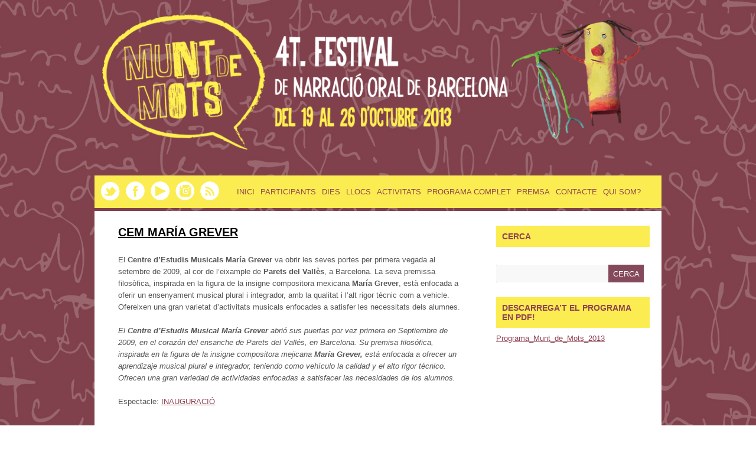

--- FILE ---
content_type: text/html; charset=UTF-8
request_url: https://www.muntdemots.org/2013/participants/cem-maria-grever/
body_size: 11301
content:
<!DOCTYPE html>
<html lang="ca"> 
    
<head>

<meta charset="UTF-8" />
        
<!--[if lt IE 7 ]><html class="ie ie6" lang="en"> <![endif]-->
<!--[if IE 7 ]><html class="ie ie7" lang="en"> <![endif]-->
<!--[if IE 8 ]><html class="ie ie8" lang="en"> <![endif]-->
<!--[if gte IE 9 ]><html class="no-js ie9" lang="en"> <![endif]-->
    
   <title>CEM MARÍA GREVER | Munt de Mots</title>
        
	<meta name="description" content="" />
	
	<!--[if lt IE 9]>
		<script src="http://html5shim.googlecode.com/svn/trunk/html5.js"></script>
	<![endif]-->

	<!-- Mobile Specific Metas
  ================================================== -->
	<meta name="viewport" content="width=device-width, initial-scale=1, maximum-scale=1">

	<!-- CSS
  ================================================== -->

	<link href='http://fonts.googleapis.com/css?family=Open+Sans:400,700,800,300' rel='stylesheet' type='text/css'>
	<link href='http://fonts.googleapis.com/css?family=Bitter:400,700' rel='stylesheet' type='text/css'>

	<link rel="stylesheet" href= "https://www.muntdemots.org/2013/wp-content/themes/Yasmin/style.css">
	<link rel="stylesheet" href="https://www.muntdemots.org/2013/wp-content/themes/Yasmin/responsive-style.css">
	<link rel="stylesheet" href="https://www.muntdemots.org/2013/wp-content/themes/Yasmin/flexslider.css">
	<link rel="stylesheet" href="https://www.muntdemots.org/2013/wp-content/themes/Yasmin/css/layout.css">


	<link rel="alternate" type="application/rss+xml" title="Munt de Mots RSS Feed" href="https://www.muntdemots.org/2013/feed/" />
	<link rel="alternate" type="application/atom+xml" title="Munt de Mots Atom Feed" href="https://www.muntdemots.org/2013/feed/atom/" />
	<link rel="pingback" href="https://www.muntdemots.org/2013/xmlrpc.php" />




	<link rel='archives' title='octubre 2013' href='https://www.muntdemots.org/2013/2013/10/' />
	<link rel='archives' title='setembre 2013' href='https://www.muntdemots.org/2013/2013/09/' />
	<link rel='archives' title='octubre 2012' href='https://www.muntdemots.org/2013/2012/10/' />
	<link rel='archives' title='setembre 2012' href='https://www.muntdemots.org/2013/2012/09/' />
	<link rel='archives' title='juliol 2012' href='https://www.muntdemots.org/2013/2012/07/' />

<meta name='robots' content='max-image-preview:large' />
<link rel="alternate" type="application/rss+xml" title="Munt de Mots &raquo; CEM MARÍA GREVER Canal dels comentaris" href="https://www.muntdemots.org/2013/participants/cem-maria-grever/feed/" />
		<!-- This site uses the Google Analytics by MonsterInsights plugin v8.14.1 - Using Analytics tracking - https://www.monsterinsights.com/ -->
		<!-- Note: MonsterInsights is not currently configured on this site. The site owner needs to authenticate with Google Analytics in the MonsterInsights settings panel. -->
					<!-- No UA code set -->
				<!-- / Google Analytics by MonsterInsights -->
		<script type="text/javascript">
window._wpemojiSettings = {"baseUrl":"https:\/\/s.w.org\/images\/core\/emoji\/14.0.0\/72x72\/","ext":".png","svgUrl":"https:\/\/s.w.org\/images\/core\/emoji\/14.0.0\/svg\/","svgExt":".svg","source":{"concatemoji":"https:\/\/www.muntdemots.org\/2013\/wp-includes\/js\/wp-emoji-release.min.js?ver=6.2.8"}};
/*! This file is auto-generated */
!function(e,a,t){var n,r,o,i=a.createElement("canvas"),p=i.getContext&&i.getContext("2d");function s(e,t){p.clearRect(0,0,i.width,i.height),p.fillText(e,0,0);e=i.toDataURL();return p.clearRect(0,0,i.width,i.height),p.fillText(t,0,0),e===i.toDataURL()}function c(e){var t=a.createElement("script");t.src=e,t.defer=t.type="text/javascript",a.getElementsByTagName("head")[0].appendChild(t)}for(o=Array("flag","emoji"),t.supports={everything:!0,everythingExceptFlag:!0},r=0;r<o.length;r++)t.supports[o[r]]=function(e){if(p&&p.fillText)switch(p.textBaseline="top",p.font="600 32px Arial",e){case"flag":return s("\ud83c\udff3\ufe0f\u200d\u26a7\ufe0f","\ud83c\udff3\ufe0f\u200b\u26a7\ufe0f")?!1:!s("\ud83c\uddfa\ud83c\uddf3","\ud83c\uddfa\u200b\ud83c\uddf3")&&!s("\ud83c\udff4\udb40\udc67\udb40\udc62\udb40\udc65\udb40\udc6e\udb40\udc67\udb40\udc7f","\ud83c\udff4\u200b\udb40\udc67\u200b\udb40\udc62\u200b\udb40\udc65\u200b\udb40\udc6e\u200b\udb40\udc67\u200b\udb40\udc7f");case"emoji":return!s("\ud83e\udef1\ud83c\udffb\u200d\ud83e\udef2\ud83c\udfff","\ud83e\udef1\ud83c\udffb\u200b\ud83e\udef2\ud83c\udfff")}return!1}(o[r]),t.supports.everything=t.supports.everything&&t.supports[o[r]],"flag"!==o[r]&&(t.supports.everythingExceptFlag=t.supports.everythingExceptFlag&&t.supports[o[r]]);t.supports.everythingExceptFlag=t.supports.everythingExceptFlag&&!t.supports.flag,t.DOMReady=!1,t.readyCallback=function(){t.DOMReady=!0},t.supports.everything||(n=function(){t.readyCallback()},a.addEventListener?(a.addEventListener("DOMContentLoaded",n,!1),e.addEventListener("load",n,!1)):(e.attachEvent("onload",n),a.attachEvent("onreadystatechange",function(){"complete"===a.readyState&&t.readyCallback()})),(e=t.source||{}).concatemoji?c(e.concatemoji):e.wpemoji&&e.twemoji&&(c(e.twemoji),c(e.wpemoji)))}(window,document,window._wpemojiSettings);
</script>
<style type="text/css">
img.wp-smiley,
img.emoji {
	display: inline !important;
	border: none !important;
	box-shadow: none !important;
	height: 1em !important;
	width: 1em !important;
	margin: 0 0.07em !important;
	vertical-align: -0.1em !important;
	background: none !important;
	padding: 0 !important;
}
</style>
	<link rel='stylesheet' id='wp-block-library-css' href='https://www.muntdemots.org/2013/wp-includes/css/dist/block-library/style.min.css?ver=6.2.8' type='text/css' media='all' />
<link rel='stylesheet' id='classic-theme-styles-css' href='https://www.muntdemots.org/2013/wp-includes/css/classic-themes.min.css?ver=6.2.8' type='text/css' media='all' />
<style id='global-styles-inline-css' type='text/css'>
body{--wp--preset--color--black: #000000;--wp--preset--color--cyan-bluish-gray: #abb8c3;--wp--preset--color--white: #ffffff;--wp--preset--color--pale-pink: #f78da7;--wp--preset--color--vivid-red: #cf2e2e;--wp--preset--color--luminous-vivid-orange: #ff6900;--wp--preset--color--luminous-vivid-amber: #fcb900;--wp--preset--color--light-green-cyan: #7bdcb5;--wp--preset--color--vivid-green-cyan: #00d084;--wp--preset--color--pale-cyan-blue: #8ed1fc;--wp--preset--color--vivid-cyan-blue: #0693e3;--wp--preset--color--vivid-purple: #9b51e0;--wp--preset--gradient--vivid-cyan-blue-to-vivid-purple: linear-gradient(135deg,rgba(6,147,227,1) 0%,rgb(155,81,224) 100%);--wp--preset--gradient--light-green-cyan-to-vivid-green-cyan: linear-gradient(135deg,rgb(122,220,180) 0%,rgb(0,208,130) 100%);--wp--preset--gradient--luminous-vivid-amber-to-luminous-vivid-orange: linear-gradient(135deg,rgba(252,185,0,1) 0%,rgba(255,105,0,1) 100%);--wp--preset--gradient--luminous-vivid-orange-to-vivid-red: linear-gradient(135deg,rgba(255,105,0,1) 0%,rgb(207,46,46) 100%);--wp--preset--gradient--very-light-gray-to-cyan-bluish-gray: linear-gradient(135deg,rgb(238,238,238) 0%,rgb(169,184,195) 100%);--wp--preset--gradient--cool-to-warm-spectrum: linear-gradient(135deg,rgb(74,234,220) 0%,rgb(151,120,209) 20%,rgb(207,42,186) 40%,rgb(238,44,130) 60%,rgb(251,105,98) 80%,rgb(254,248,76) 100%);--wp--preset--gradient--blush-light-purple: linear-gradient(135deg,rgb(255,206,236) 0%,rgb(152,150,240) 100%);--wp--preset--gradient--blush-bordeaux: linear-gradient(135deg,rgb(254,205,165) 0%,rgb(254,45,45) 50%,rgb(107,0,62) 100%);--wp--preset--gradient--luminous-dusk: linear-gradient(135deg,rgb(255,203,112) 0%,rgb(199,81,192) 50%,rgb(65,88,208) 100%);--wp--preset--gradient--pale-ocean: linear-gradient(135deg,rgb(255,245,203) 0%,rgb(182,227,212) 50%,rgb(51,167,181) 100%);--wp--preset--gradient--electric-grass: linear-gradient(135deg,rgb(202,248,128) 0%,rgb(113,206,126) 100%);--wp--preset--gradient--midnight: linear-gradient(135deg,rgb(2,3,129) 0%,rgb(40,116,252) 100%);--wp--preset--duotone--dark-grayscale: url('#wp-duotone-dark-grayscale');--wp--preset--duotone--grayscale: url('#wp-duotone-grayscale');--wp--preset--duotone--purple-yellow: url('#wp-duotone-purple-yellow');--wp--preset--duotone--blue-red: url('#wp-duotone-blue-red');--wp--preset--duotone--midnight: url('#wp-duotone-midnight');--wp--preset--duotone--magenta-yellow: url('#wp-duotone-magenta-yellow');--wp--preset--duotone--purple-green: url('#wp-duotone-purple-green');--wp--preset--duotone--blue-orange: url('#wp-duotone-blue-orange');--wp--preset--font-size--small: 13px;--wp--preset--font-size--medium: 20px;--wp--preset--font-size--large: 36px;--wp--preset--font-size--x-large: 42px;--wp--preset--spacing--20: 0.44rem;--wp--preset--spacing--30: 0.67rem;--wp--preset--spacing--40: 1rem;--wp--preset--spacing--50: 1.5rem;--wp--preset--spacing--60: 2.25rem;--wp--preset--spacing--70: 3.38rem;--wp--preset--spacing--80: 5.06rem;--wp--preset--shadow--natural: 6px 6px 9px rgba(0, 0, 0, 0.2);--wp--preset--shadow--deep: 12px 12px 50px rgba(0, 0, 0, 0.4);--wp--preset--shadow--sharp: 6px 6px 0px rgba(0, 0, 0, 0.2);--wp--preset--shadow--outlined: 6px 6px 0px -3px rgba(255, 255, 255, 1), 6px 6px rgba(0, 0, 0, 1);--wp--preset--shadow--crisp: 6px 6px 0px rgba(0, 0, 0, 1);}:where(.is-layout-flex){gap: 0.5em;}body .is-layout-flow > .alignleft{float: left;margin-inline-start: 0;margin-inline-end: 2em;}body .is-layout-flow > .alignright{float: right;margin-inline-start: 2em;margin-inline-end: 0;}body .is-layout-flow > .aligncenter{margin-left: auto !important;margin-right: auto !important;}body .is-layout-constrained > .alignleft{float: left;margin-inline-start: 0;margin-inline-end: 2em;}body .is-layout-constrained > .alignright{float: right;margin-inline-start: 2em;margin-inline-end: 0;}body .is-layout-constrained > .aligncenter{margin-left: auto !important;margin-right: auto !important;}body .is-layout-constrained > :where(:not(.alignleft):not(.alignright):not(.alignfull)){max-width: var(--wp--style--global--content-size);margin-left: auto !important;margin-right: auto !important;}body .is-layout-constrained > .alignwide{max-width: var(--wp--style--global--wide-size);}body .is-layout-flex{display: flex;}body .is-layout-flex{flex-wrap: wrap;align-items: center;}body .is-layout-flex > *{margin: 0;}:where(.wp-block-columns.is-layout-flex){gap: 2em;}.has-black-color{color: var(--wp--preset--color--black) !important;}.has-cyan-bluish-gray-color{color: var(--wp--preset--color--cyan-bluish-gray) !important;}.has-white-color{color: var(--wp--preset--color--white) !important;}.has-pale-pink-color{color: var(--wp--preset--color--pale-pink) !important;}.has-vivid-red-color{color: var(--wp--preset--color--vivid-red) !important;}.has-luminous-vivid-orange-color{color: var(--wp--preset--color--luminous-vivid-orange) !important;}.has-luminous-vivid-amber-color{color: var(--wp--preset--color--luminous-vivid-amber) !important;}.has-light-green-cyan-color{color: var(--wp--preset--color--light-green-cyan) !important;}.has-vivid-green-cyan-color{color: var(--wp--preset--color--vivid-green-cyan) !important;}.has-pale-cyan-blue-color{color: var(--wp--preset--color--pale-cyan-blue) !important;}.has-vivid-cyan-blue-color{color: var(--wp--preset--color--vivid-cyan-blue) !important;}.has-vivid-purple-color{color: var(--wp--preset--color--vivid-purple) !important;}.has-black-background-color{background-color: var(--wp--preset--color--black) !important;}.has-cyan-bluish-gray-background-color{background-color: var(--wp--preset--color--cyan-bluish-gray) !important;}.has-white-background-color{background-color: var(--wp--preset--color--white) !important;}.has-pale-pink-background-color{background-color: var(--wp--preset--color--pale-pink) !important;}.has-vivid-red-background-color{background-color: var(--wp--preset--color--vivid-red) !important;}.has-luminous-vivid-orange-background-color{background-color: var(--wp--preset--color--luminous-vivid-orange) !important;}.has-luminous-vivid-amber-background-color{background-color: var(--wp--preset--color--luminous-vivid-amber) !important;}.has-light-green-cyan-background-color{background-color: var(--wp--preset--color--light-green-cyan) !important;}.has-vivid-green-cyan-background-color{background-color: var(--wp--preset--color--vivid-green-cyan) !important;}.has-pale-cyan-blue-background-color{background-color: var(--wp--preset--color--pale-cyan-blue) !important;}.has-vivid-cyan-blue-background-color{background-color: var(--wp--preset--color--vivid-cyan-blue) !important;}.has-vivid-purple-background-color{background-color: var(--wp--preset--color--vivid-purple) !important;}.has-black-border-color{border-color: var(--wp--preset--color--black) !important;}.has-cyan-bluish-gray-border-color{border-color: var(--wp--preset--color--cyan-bluish-gray) !important;}.has-white-border-color{border-color: var(--wp--preset--color--white) !important;}.has-pale-pink-border-color{border-color: var(--wp--preset--color--pale-pink) !important;}.has-vivid-red-border-color{border-color: var(--wp--preset--color--vivid-red) !important;}.has-luminous-vivid-orange-border-color{border-color: var(--wp--preset--color--luminous-vivid-orange) !important;}.has-luminous-vivid-amber-border-color{border-color: var(--wp--preset--color--luminous-vivid-amber) !important;}.has-light-green-cyan-border-color{border-color: var(--wp--preset--color--light-green-cyan) !important;}.has-vivid-green-cyan-border-color{border-color: var(--wp--preset--color--vivid-green-cyan) !important;}.has-pale-cyan-blue-border-color{border-color: var(--wp--preset--color--pale-cyan-blue) !important;}.has-vivid-cyan-blue-border-color{border-color: var(--wp--preset--color--vivid-cyan-blue) !important;}.has-vivid-purple-border-color{border-color: var(--wp--preset--color--vivid-purple) !important;}.has-vivid-cyan-blue-to-vivid-purple-gradient-background{background: var(--wp--preset--gradient--vivid-cyan-blue-to-vivid-purple) !important;}.has-light-green-cyan-to-vivid-green-cyan-gradient-background{background: var(--wp--preset--gradient--light-green-cyan-to-vivid-green-cyan) !important;}.has-luminous-vivid-amber-to-luminous-vivid-orange-gradient-background{background: var(--wp--preset--gradient--luminous-vivid-amber-to-luminous-vivid-orange) !important;}.has-luminous-vivid-orange-to-vivid-red-gradient-background{background: var(--wp--preset--gradient--luminous-vivid-orange-to-vivid-red) !important;}.has-very-light-gray-to-cyan-bluish-gray-gradient-background{background: var(--wp--preset--gradient--very-light-gray-to-cyan-bluish-gray) !important;}.has-cool-to-warm-spectrum-gradient-background{background: var(--wp--preset--gradient--cool-to-warm-spectrum) !important;}.has-blush-light-purple-gradient-background{background: var(--wp--preset--gradient--blush-light-purple) !important;}.has-blush-bordeaux-gradient-background{background: var(--wp--preset--gradient--blush-bordeaux) !important;}.has-luminous-dusk-gradient-background{background: var(--wp--preset--gradient--luminous-dusk) !important;}.has-pale-ocean-gradient-background{background: var(--wp--preset--gradient--pale-ocean) !important;}.has-electric-grass-gradient-background{background: var(--wp--preset--gradient--electric-grass) !important;}.has-midnight-gradient-background{background: var(--wp--preset--gradient--midnight) !important;}.has-small-font-size{font-size: var(--wp--preset--font-size--small) !important;}.has-medium-font-size{font-size: var(--wp--preset--font-size--medium) !important;}.has-large-font-size{font-size: var(--wp--preset--font-size--large) !important;}.has-x-large-font-size{font-size: var(--wp--preset--font-size--x-large) !important;}
.wp-block-navigation a:where(:not(.wp-element-button)){color: inherit;}
:where(.wp-block-columns.is-layout-flex){gap: 2em;}
.wp-block-pullquote{font-size: 1.5em;line-height: 1.6;}
</style>
<link rel='stylesheet' id='events-manager-css' href='https://www.muntdemots.org/2013/wp-content/plugins/events-manager/includes/css/events-manager.min.css?ver=6.3' type='text/css' media='all' />
<style id='events-manager-inline-css' type='text/css'>
body .em { --font-family : inherit; --font-weight : inherit; --font-size : 1em; --line-height : inherit; }
</style>
<link rel='stylesheet' id='wp-pagenavi-css' href='https://www.muntdemots.org/2013/wp-content/plugins/wp-pagenavi/pagenavi-css.css?ver=2.70' type='text/css' media='all' />
<script type='text/javascript' src='https://www.muntdemots.org/2013/wp-includes/js/jquery/jquery.min.js?ver=3.6.4' id='jquery-core-js'></script>
<script type='text/javascript' src='https://www.muntdemots.org/2013/wp-includes/js/jquery/jquery-migrate.min.js?ver=3.4.0' id='jquery-migrate-js'></script>
<script type='text/javascript' src='https://www.muntdemots.org/2013/wp-content/themes/Yasmin/js/custom.js?ver=6.2.8' id='custom-js'></script>
<script type='text/javascript' src='https://www.muntdemots.org/2013/wp-content/themes/Yasmin/js/superfish.js?ver=6.2.8' id='superfish-js'></script>
<script type='text/javascript' src='https://www.muntdemots.org/2013/wp-content/themes/Yasmin/js/jquery.flexslider-min.js?ver=6.2.8' id='flexslider-js'></script>
<script type='text/javascript' src='https://www.muntdemots.org/2013/wp-content/themes/Yasmin/js/jquery.mobilemenu.js?ver=6.2.8' id='mobilemenu-js'></script>
<script type='text/javascript' src='https://www.muntdemots.org/2013/wp-content/themes/Yasmin/js/fitvid.js?ver=6.2.8' id='fitvid-js'></script>
<script type='text/javascript' src='https://www.muntdemots.org/2013/wp-includes/js/jquery/ui/core.min.js?ver=1.13.2' id='jquery-ui-core-js'></script>
<script type='text/javascript' src='https://www.muntdemots.org/2013/wp-includes/js/jquery/ui/mouse.min.js?ver=1.13.2' id='jquery-ui-mouse-js'></script>
<script type='text/javascript' src='https://www.muntdemots.org/2013/wp-includes/js/jquery/ui/sortable.min.js?ver=1.13.2' id='jquery-ui-sortable-js'></script>
<script type='text/javascript' src='https://www.muntdemots.org/2013/wp-includes/js/jquery/ui/datepicker.min.js?ver=1.13.2' id='jquery-ui-datepicker-js'></script>
<script type='text/javascript' id='jquery-ui-datepicker-js-after'>
jQuery(function(jQuery){jQuery.datepicker.setDefaults({"closeText":"Tanca","currentText":"Avui","monthNames":["gener","febrer","mar\u00e7","abril","maig","juny","juliol","agost","setembre","octubre","novembre","desembre"],"monthNamesShort":["gen.","febr.","mar\u00e7","abr.","maig","juny","jul.","ag.","set.","oct.","nov.","des."],"nextText":"Seg\u00fcent","prevText":"Anterior","dayNames":["Diumenge","Dilluns","Dimarts","Dimecres","Dijous","Divendres","Dissabte"],"dayNamesShort":["Dg","Dl","Dt","Dc","Dj","Dv","Ds"],"dayNamesMin":["Dg","Dl","Dt","Dc","Dj","Dv","Ds"],"dateFormat":"dd\/mm\/yy","firstDay":1,"isRTL":false});});
</script>
<script type='text/javascript' src='https://www.muntdemots.org/2013/wp-includes/js/jquery/ui/resizable.min.js?ver=1.13.2' id='jquery-ui-resizable-js'></script>
<script type='text/javascript' src='https://www.muntdemots.org/2013/wp-includes/js/jquery/ui/draggable.min.js?ver=1.13.2' id='jquery-ui-draggable-js'></script>
<script type='text/javascript' src='https://www.muntdemots.org/2013/wp-includes/js/jquery/ui/controlgroup.min.js?ver=1.13.2' id='jquery-ui-controlgroup-js'></script>
<script type='text/javascript' src='https://www.muntdemots.org/2013/wp-includes/js/jquery/ui/checkboxradio.min.js?ver=1.13.2' id='jquery-ui-checkboxradio-js'></script>
<script type='text/javascript' src='https://www.muntdemots.org/2013/wp-includes/js/jquery/ui/button.min.js?ver=1.13.2' id='jquery-ui-button-js'></script>
<script type='text/javascript' src='https://www.muntdemots.org/2013/wp-includes/js/jquery/ui/dialog.min.js?ver=1.13.2' id='jquery-ui-dialog-js'></script>
<script type='text/javascript' id='events-manager-js-extra'>
/* <![CDATA[ */
var EM = {"ajaxurl":"https:\/\/www.muntdemots.org\/2013\/wp-admin\/admin-ajax.php","locationajaxurl":"https:\/\/www.muntdemots.org\/2013\/wp-admin\/admin-ajax.php?action=locations_search","firstDay":"1","locale":"ca","dateFormat":"yy-mm-dd","ui_css":"https:\/\/www.muntdemots.org\/2013\/wp-content\/plugins\/events-manager\/includes\/css\/jquery-ui\/build.min.css","show24hours":"1","is_ssl":"1","autocomplete_limit":"10","calendar":{"breakpoints":{"small":560,"medium":908,"large":false}},"datepicker":{"format":"d\/m\/Y"},"search":{"breakpoints":{"small":650,"medium":850,"full":false}},"bookingInProgress":"Please wait while the booking is being submitted.","tickets_save":"Save Ticket","bookingajaxurl":"https:\/\/www.muntdemots.org\/2013\/wp-admin\/admin-ajax.php","bookings_export_save":"Export Bookings","bookings_settings_save":"Save Settings","booking_delete":"Are you sure you want to delete?","booking_offset":"30","bb_full":"Sold Out","bb_book":"Reservi ara","bb_booking":"Reservant...","bb_booked":"Reserva enviat","bb_error":"Error de Reserva. Provar de nou?","bb_cancel":"Cancel\u00b7lar","bb_canceling":"Cancel\u00b7lant...","bb_cancelled":"Cancel\u00b7lat","bb_cancel_error":"Error de Cancel\u00b7laci\u00f3. Provar de nou?","txt_search":"Cerca","txt_searching":"Searching...","txt_loading":"Loading...","event_detach_warning":"Are you sure you want to detach this event? By doing so, this event will be independent of the recurring set of events.","delete_recurrence_warning":"Are you sure you want to delete all recurrences of this event? All events will be moved to trash.","disable_bookings_warning":"Are you sure you want to disable bookings? If you do this and save, you will lose all previous bookings. If you wish to prevent further bookings, reduce the number of spaces available to the amount of bookings you currently have","booking_warning_cancel":"Est\u00e0s segur que vols cancel\u00b7lar la teva reserva?"};
/* ]]> */
</script>
<script type='text/javascript' src='https://www.muntdemots.org/2013/wp-content/plugins/events-manager/includes/js/events-manager.js?ver=6.3' id='events-manager-js'></script>
<link rel="https://api.w.org/" href="https://www.muntdemots.org/2013/wp-json/" /><link rel="alternate" type="application/json" href="https://www.muntdemots.org/2013/wp-json/wp/v2/pages/6965" /><link rel="EditURI" type="application/rsd+xml" title="RSD" href="https://www.muntdemots.org/2013/xmlrpc.php?rsd" />
<link rel="wlwmanifest" type="application/wlwmanifest+xml" href="https://www.muntdemots.org/2013/wp-includes/wlwmanifest.xml" />
<meta name="generator" content="WordPress 6.2.8" />
<link rel="canonical" href="https://www.muntdemots.org/2013/participants/cem-maria-grever/" />
<link rel='shortlink' href='https://www.muntdemots.org/2013/?p=6965' />
<link rel="alternate" type="application/json+oembed" href="https://www.muntdemots.org/2013/wp-json/oembed/1.0/embed?url=https%3A%2F%2Fwww.muntdemots.org%2F2013%2Fparticipants%2Fcem-maria-grever%2F" />
<link rel="alternate" type="text/xml+oembed" href="https://www.muntdemots.org/2013/wp-json/oembed/1.0/embed?url=https%3A%2F%2Fwww.muntdemots.org%2F2013%2Fparticipants%2Fcem-maria-grever%2F&#038;format=xml" />
<!-- All in one Favicon 4.7 --><link rel="shortcut icon" href="http://www.muntdemots.org/2013/wp-content/uploads/2013/07/favicon41.ico" />
       
</head>

<body class="page-template-default page page-id-6965 page-child parent-pageid-4"><!-- the Body  -->
	

<div class="container">

<div <a href="http://muntdemots.org/2013"><img src="http://www.muntdemots.org/2013/wp-content/uploads/2013/07/capsaleraRESPONSIVE.png"> </a> 
			</div>
	<div id="head">
	   		<div class="four columns alpha">
			
			<div id="blogname">	

										 <a class="logo" href="https://www.muntdemots.org/2013/"></a>
									<h2> </h2>
				</div>
			</div>
			<div class="twelve columns omega" id="headright">
				<div id="topbar">
					<ul class="social">
						<li> <a href="https://www.muntdemots.org/2013/feed/" target="_blank"> <img src="https://www.muntdemots.org/2013/wp-content/themes/Yasmin/images/rss.png"> </a> </li>
						<li> <a href="http://statigr.am/tag/instamots" target="_blank"> <img src="https://www.muntdemots.org/2013/wp-content/themes/Yasmin/images/insta3.png"> </a> </li>
						<li> <a href="http://www.youtube.com/user/festivalmuntdemots" target="_blank"> <img src="http://www.muntdemots.org/2013/wp-content/uploads/2013/07/youtube.png"> </a> </li>
						<li> <a href="https://www.facebook.com/FestivalMuntdeMots" target="_blank"> <img src="https://www.muntdemots.org/2013/wp-content/themes/Yasmin/images/facebook.png"> </a> </li>
						<li> <a href=" https://twitter.com/muntdemots " target="_blank"> <img src="https://www.muntdemots.org/2013/wp-content/themes/Yasmin/images/twit.png"> </a> </li>

						
					</ul>
					
				</div>


				<div id="botmenu">
					<div id="subnav" class="menu-principal-container"><ul id="web2feel" class="sfmenu"><li id="menu-item-5394" class="menu-item menu-item-type-custom menu-item-object-custom menu-item-home menu-item-5394"><a href="http://www.muntdemots.org/2013/">Inici</a></li>
<li id="menu-item-6305" class="menu-item menu-item-type-custom menu-item-object-custom menu-item-home current-menu-ancestor current-menu-parent menu-item-has-children menu-item-6305"><a href="http://www.muntdemots.org/2013/#">Participants</a>
<ul class="sub-menu">
	<li id="menu-item-6696" class="menu-item menu-item-type-post_type menu-item-object-page menu-item-6696"><a href="https://www.muntdemots.org/2013/participants/ana-ly/">ANNA LY</a></li>
	<li id="menu-item-6697" class="menu-item menu-item-type-post_type menu-item-object-page menu-item-6697"><a href="https://www.muntdemots.org/2013/participants/ara-va-de-bo-2/">ARA VA DE BO</a></li>
	<li id="menu-item-6698" class="menu-item menu-item-type-post_type menu-item-object-page menu-item-6698"><a href="https://www.muntdemots.org/2013/participants/carme-glez/">CARME GLEZ</a></li>
	<li id="menu-item-6978" class="menu-item menu-item-type-post_type menu-item-object-page menu-item-6978"><a href="https://www.muntdemots.org/2013/participants/carlos-cruz/">CARLOS CRUZ</a></li>
	<li id="menu-item-6980" class="menu-item menu-item-type-post_type menu-item-object-page current-menu-item page_item page-item-6965 current_page_item menu-item-6980"><a href="https://www.muntdemots.org/2013/participants/cem-maria-grever/" aria-current="page">CEM MARÍA GREVER</a></li>
	<li id="menu-item-6699" class="menu-item menu-item-type-post_type menu-item-object-page menu-item-6699"><a href="https://www.muntdemots.org/2013/participants/compania-encuentadas/">COMPAÑÍA ENCUENTADAS</a></li>
	<li id="menu-item-6700" class="menu-item menu-item-type-post_type menu-item-object-page menu-item-6700"><a href="https://www.muntdemots.org/2013/participants/crispin-dolot/">CRISPÍN D’OLOT</a></li>
	<li id="menu-item-6701" class="menu-item menu-item-type-post_type menu-item-object-page menu-item-6701"><a href="https://www.muntdemots.org/2013/participants/domingo-chinchilla/">DOMINGO CHINCHILLA</a></li>
	<li id="menu-item-6702" class="menu-item menu-item-type-post_type menu-item-object-page menu-item-6702"><a href="https://www.muntdemots.org/2013/participants/grupo-cuanto-cuento/">GRUPO “CUANTO CUENTO”</a></li>
	<li id="menu-item-6703" class="menu-item menu-item-type-post_type menu-item-object-page menu-item-6703"><a href="https://www.muntdemots.org/2013/participants/irene-savino/">IRENE SAVINO</a></li>
	<li id="menu-item-6704" class="menu-item menu-item-type-post_type menu-item-object-page menu-item-6704"><a href="https://www.muntdemots.org/2013/participants/irma-borges/">IRMA BORGES</a></li>
	<li id="menu-item-6705" class="menu-item menu-item-type-post_type menu-item-object-page menu-item-6705"><a href="https://www.muntdemots.org/2013/participants/lilli-story/">LILLI STORY</a></li>
	<li id="menu-item-6706" class="menu-item menu-item-type-post_type menu-item-object-page menu-item-6706"><a href="https://www.muntdemots.org/2013/participants/luis-correia-carmelo/">LUIS CORREIA CARMELO</a></li>
	<li id="menu-item-6707" class="menu-item menu-item-type-post_type menu-item-object-page menu-item-6707"><a href="https://www.muntdemots.org/2013/participants/marisela-romero-castillo/">MARISELA ROMERO CASTILLO</a></li>
	<li id="menu-item-6708" class="menu-item menu-item-type-post_type menu-item-object-page menu-item-6708"><a href="https://www.muntdemots.org/2013/participants/martha-escudero/">MARTHA ESCUDERO</a></li>
	<li id="menu-item-6710" class="menu-item menu-item-type-post_type menu-item-object-page menu-item-6710"><a href="https://www.muntdemots.org/2013/participants/monica-torra/">MÒNICA TORRA</a></li>
	<li id="menu-item-6711" class="menu-item menu-item-type-post_type menu-item-object-page menu-item-6711"><a href="https://www.muntdemots.org/2013/participants/narrin-narran/">NARRÍN NARRAN</a></li>
	<li id="menu-item-6712" class="menu-item menu-item-type-post_type menu-item-object-page menu-item-6712"><a href="https://www.muntdemots.org/2013/participants/pepito-mateo/">PEPITO MATEO</a></li>
	<li id="menu-item-6713" class="menu-item menu-item-type-post_type menu-item-object-page menu-item-6713"><a href="https://www.muntdemots.org/2013/participants/quico-cadaval/">QUICO CADAVAL</a></li>
	<li id="menu-item-6934" class="menu-item menu-item-type-post_type menu-item-object-page menu-item-6934"><a href="https://www.muntdemots.org/2013/participants/racontades/">RACONTADES</a></li>
	<li id="menu-item-6714" class="menu-item menu-item-type-post_type menu-item-object-page menu-item-6714"><a href="https://www.muntdemots.org/2013/participants/samuel-mountoumnjou/">SAMUEL MOUNTOUMNJOU</a></li>
	<li id="menu-item-6715" class="menu-item menu-item-type-post_type menu-item-object-page menu-item-6715"><a href="https://www.muntdemots.org/2013/participants/susana-tornero/">SUSANA TORNERO</a></li>
	<li id="menu-item-6716" class="menu-item menu-item-type-post_type menu-item-object-page menu-item-6716"><a href="https://www.muntdemots.org/2013/participants/yerko-fuenzalida/">YERKO FUENZALIDA</a></li>
	<li id="menu-item-6717" class="menu-item menu-item-type-post_type menu-item-object-page menu-item-6717"><a href="https://www.muntdemots.org/2013/participants/yoshi-hioki/">YOSHI HIOKI</a></li>
</ul>
</li>
<li id="menu-item-6774" class="menu-item menu-item-type-custom menu-item-object-custom menu-item-has-children menu-item-6774"><a href="#">dies</a>
<ul class="sub-menu">
	<li id="menu-item-6136" class="menu-item menu-item-type-taxonomy menu-item-object-event-categories menu-item-6136"><a href="https://www.muntdemots.org/2013/events/categories/19oct/">Dissabte 19 d&#8217;octubre</a></li>
	<li id="menu-item-5481" class="menu-item menu-item-type-taxonomy menu-item-object-event-categories menu-item-5481"><a href="https://www.muntdemots.org/2013/events/categories/20oct/">Diumenge 20 d&#8217;octubre</a></li>
	<li id="menu-item-5482" class="menu-item menu-item-type-taxonomy menu-item-object-event-categories menu-item-5482"><a href="https://www.muntdemots.org/2013/events/categories/21oct/">Dilluns 21 d&#8217;octubre</a></li>
	<li id="menu-item-5479" class="menu-item menu-item-type-taxonomy menu-item-object-event-categories menu-item-5479"><a href="https://www.muntdemots.org/2013/events/categories/22oct/">Dimarts 22 d&#8217;octubre</a></li>
	<li id="menu-item-5480" class="menu-item menu-item-type-taxonomy menu-item-object-event-categories menu-item-5480"><a href="https://www.muntdemots.org/2013/events/categories/23oct/">Dimecres 23 d&#8217;octubre</a></li>
	<li id="menu-item-5483" class="menu-item menu-item-type-taxonomy menu-item-object-event-categories menu-item-5483"><a href="https://www.muntdemots.org/2013/events/categories/24oct/">Dijous 24 d&#8217;octubre</a></li>
	<li id="menu-item-5478" class="menu-item menu-item-type-taxonomy menu-item-object-event-categories menu-item-5478"><a href="https://www.muntdemots.org/2013/events/categories/25oct/">Divendres 25 d&#8217;octubre</a></li>
	<li id="menu-item-5485" class="menu-item menu-item-type-taxonomy menu-item-object-event-categories menu-item-5485"><a href="https://www.muntdemots.org/2013/events/categories/26oct/">Dissabte 26 d&#8217;octubre</a></li>
</ul>
</li>
<li id="menu-item-6250" class="menu-item menu-item-type-custom menu-item-object-custom menu-item-has-children menu-item-6250"><a href="#">llocs</a>
<ul class="sub-menu">
	<li id="menu-item-6720" class="menu-item menu-item-type-post_type menu-item-object-location menu-item-6720"><a href="https://www.muntdemots.org/2013/locations/almazen/">Almazen</a></li>
	<li id="menu-item-6721" class="menu-item menu-item-type-post_type menu-item-object-location menu-item-6721"><a href="https://www.muntdemots.org/2013/locations/ateneu-nou-barris/">Ateneu Nou Barris</a></li>
	<li id="menu-item-6722" class="menu-item menu-item-type-post_type menu-item-object-location menu-item-6722"><a href="https://www.muntdemots.org/2013/locations/ateneu-roig/">Ateneu Roig</a></li>
	<li id="menu-item-6742" class="menu-item menu-item-type-post_type menu-item-object-location menu-item-6742"><a href="https://www.muntdemots.org/2013/locations/bar-pla-de-la-calma-cardedeu/">Bar Pla de la Calma (Cardedeu)</a></li>
	<li id="menu-item-6723" class="menu-item menu-item-type-post_type menu-item-object-location menu-item-6723"><a href="https://www.muntdemots.org/2013/locations/biblioteca-clara/">Biblioteca Clarà</a></li>
	<li id="menu-item-6724" class="menu-item menu-item-type-post_type menu-item-object-location menu-item-6724"><a href="https://www.muntdemots.org/2013/locations/biblioteca-collserola-josep-miracle/">Biblioteca Collserola &#8211; Josep Miracle</a></li>
	<li id="menu-item-6262" class="menu-item menu-item-type-post_type menu-item-object-location menu-item-6262"><a href="https://www.muntdemots.org/2013/locations/biblioteca-el-carmel-juan-marse/">Biblioteca El Carmel-Juan Marsé</a></li>
	<li id="menu-item-6762" class="menu-item menu-item-type-post_type menu-item-object-location menu-item-6762"><a href="https://www.muntdemots.org/2013/locations/biblioteca-francesca-bonnemaison/">Biblioteca Francesca Bonnemaison</a></li>
	<li id="menu-item-6725" class="menu-item menu-item-type-post_type menu-item-object-location menu-item-6725"><a href="https://www.muntdemots.org/2013/locations/biblioteca-francesc-candel/">Biblioteca Francesc Candel</a></li>
	<li id="menu-item-6726" class="menu-item menu-item-type-post_type menu-item-object-location menu-item-6726"><a href="https://www.muntdemots.org/2013/locations/biblioteca-gotic-andreu-nin/">Biblioteca Gòtic-Andreu Nin</a></li>
	<li id="menu-item-6740" class="menu-item menu-item-type-post_type menu-item-object-location menu-item-6740"><a href="https://www.muntdemots.org/2013/locations/biblioteca-joan-coromines-el-masnou/">Biblioteca Joan Coromines ( El Masnou)</a></li>
	<li id="menu-item-6743" class="menu-item menu-item-type-post_type menu-item-object-location menu-item-6743"><a href="https://www.muntdemots.org/2013/locations/biblioteca-josep-soler-vidal-gava/">Biblioteca Josep Soler Vidal (Gavà)</a></li>
	<li id="menu-item-6741" class="menu-item menu-item-type-post_type menu-item-object-location menu-item-6741"><a href="https://www.muntdemots.org/2013/locations/biblioteca-marian-colome-gava/">Biblioteca Marian Colomé (Gavà)</a></li>
	<li id="menu-item-6727" class="menu-item menu-item-type-post_type menu-item-object-location menu-item-6727"><a href="https://www.muntdemots.org/2013/locations/biblioteca-nou-barris/">Biblioteca Nou Barris</a></li>
	<li id="menu-item-6256" class="menu-item menu-item-type-post_type menu-item-object-location menu-item-6256"><a href="https://www.muntdemots.org/2013/locations/biblioteca-poble-nou-manuel-arranz/">Biblioteca Poble Nou Manuel Arranz</a></li>
	<li id="menu-item-6259" class="menu-item menu-item-type-post_type menu-item-object-location menu-item-6259"><a href="https://www.muntdemots.org/2013/locations/biblioteca-poble-sec-francesc-boix/">Biblioteca Poble Sec &#8211; Francesc Boix</a></li>
	<li id="menu-item-6257" class="menu-item menu-item-type-post_type menu-item-object-location menu-item-6257"><a href="https://www.muntdemots.org/2013/locations/biblioteca-sagrada-familia/">Biblioteca Sagrada Familia</a></li>
	<li id="menu-item-6728" class="menu-item menu-item-type-post_type menu-item-object-location menu-item-6728"><a href="https://www.muntdemots.org/2013/locations/biblioteca-sant-antoni-joan-oliver/">Biblioteca Sant Antoni-Joan Oliver</a></li>
	<li id="menu-item-6850" class="menu-item menu-item-type-post_type menu-item-object-location menu-item-6850"><a href="https://www.muntdemots.org/2013/locations/biblioteca-vila-de-gracia/">Biblioteca Vila de Gràcia</a></li>
	<li id="menu-item-6730" class="menu-item menu-item-type-post_type menu-item-object-location menu-item-6730"><a href="https://www.muntdemots.org/2013/locations/casa-america-de-catalunya/">Casa Amèrica de Catalunya</a></li>
	<li id="menu-item-6731" class="menu-item menu-item-type-post_type menu-item-object-location menu-item-6731"><a href="https://www.muntdemots.org/2013/locations/centre-artesa-tradicionarius/">Centre Artesà Tradicionarius</a></li>
	<li id="menu-item-6935" class="menu-item menu-item-type-post_type menu-item-object-location menu-item-6935"><a href="https://www.muntdemots.org/2013/locations/centre-civic-can-verdaguer/">Centre Cívic Can Verdaguer</a></li>
	<li id="menu-item-6733" class="menu-item menu-item-type-post_type menu-item-object-location menu-item-6733"><a href="https://www.muntdemots.org/2013/locations/centre-civic-casa-sagnier/">Centre Cívic Casa Sagnier</a></li>
	<li id="menu-item-6258" class="menu-item menu-item-type-post_type menu-item-object-location menu-item-6258"><a href="https://www.muntdemots.org/2013/locations/centre-civic-cotxeres-borrell/">Centre Cívic Cotxeres Borrell</a></li>
	<li id="menu-item-6263" class="menu-item menu-item-type-post_type menu-item-object-location menu-item-6263"><a href="https://www.muntdemots.org/2013/locations/centre-civic-el-sortidor/">Centre Cívic El Sortidor</a></li>
	<li id="menu-item-6266" class="menu-item menu-item-type-post_type menu-item-object-location menu-item-6266"><a href="https://www.muntdemots.org/2013/locations/centre-civic-font-de-la-guatlla/">Centre Cívic Font de la Guatlla</a></li>
	<li id="menu-item-6729" class="menu-item menu-item-type-post_type menu-item-object-location menu-item-6729"><a href="https://www.muntdemots.org/2013/locations/c-c-la-farinera-del-clot/">C.C. La Farinera del Clot</a></li>
	<li id="menu-item-6734" class="menu-item menu-item-type-post_type menu-item-object-location menu-item-6734"><a href="https://www.muntdemots.org/2013/locations/centre-civic-la-sedeta/">Centre Cívic La Sedeta</a></li>
	<li id="menu-item-6735" class="menu-item menu-item-type-post_type menu-item-object-location menu-item-6735"><a href="https://www.muntdemots.org/2013/locations/patillimona/">Centre Cívic Pati Llimona</a></li>
	<li id="menu-item-6264" class="menu-item menu-item-type-post_type menu-item-object-location menu-item-6264"><a href="https://www.muntdemots.org/2013/locations/centre-cultural-ton-i-guida/">Centre Cultural Ton i Guida</a></li>
	<li id="menu-item-6736" class="menu-item menu-item-type-post_type menu-item-object-location menu-item-6736"><a href="https://www.muntdemots.org/2013/locations/torre-llobeta/">Centre Cívic Torre Llobeta</a></li>
	<li id="menu-item-6737" class="menu-item menu-item-type-post_type menu-item-object-location menu-item-6737"><a href="https://www.muntdemots.org/2013/locations/centre-civic-urgell/">Centre Cívic Urgell</a></li>
	<li id="menu-item-6260" class="menu-item menu-item-type-post_type menu-item-object-location menu-item-6260"><a href="https://www.muntdemots.org/2013/locations/centre-civic-vil%c2%b7la-florida/">Centre Cívic Vil·la Florida</a></li>
	<li id="menu-item-6738" class="menu-item menu-item-type-post_type menu-item-object-location menu-item-6738"><a href="https://www.muntdemots.org/2013/locations/harlem-jazz-club/">Harlem Jazz Club</a></li>
	<li id="menu-item-6739" class="menu-item menu-item-type-post_type menu-item-object-location menu-item-6739"><a href="https://www.muntdemots.org/2013/locations/libreria-santos-ochoa/">Librería Santos Ochoa</a></li>
	<li id="menu-item-7011" class="menu-item menu-item-type-post_type menu-item-object-location menu-item-7011"><a href="https://www.muntdemots.org/2013/locations/luz-de-gas/">Luz de Gas</a></li>
	<li id="menu-item-6265" class="menu-item menu-item-type-post_type menu-item-object-location menu-item-6265"><a href="https://www.muntdemots.org/2013/locations/museu-de-la-musica-lauditori/">Museu de la Música, L&#8217;Auditori</a></li>
	<li id="menu-item-6732" class="menu-item menu-item-type-post_type menu-item-object-location menu-item-6732"><a href="https://www.muntdemots.org/2013/locations/centre-civic-casa-del-rellotge-sala-pepita-casanella/">Sala Pepita Casanellas</a></li>
	<li id="menu-item-7001" class="menu-item menu-item-type-post_type menu-item-object-location menu-item-7001"><a href="https://www.muntdemots.org/2013/locations/teatre-de-la-vila-palau-solita-i-plegamans/">Teatre de la Vila (Palau-solità i Plegamans)</a></li>
	<li id="menu-item-6261" class="menu-item menu-item-type-post_type menu-item-object-location menu-item-6261"><a href="https://www.muntdemots.org/2013/locations/teatre-tantarantana/">Teatre Tantarantana</a></li>
</ul>
</li>
<li id="menu-item-6132" class="menu-item menu-item-type-custom menu-item-object-custom menu-item-has-children menu-item-6132"><a href="#">activitats</a>
<ul class="sub-menu">
	<li id="menu-item-6754" class="menu-item menu-item-type-custom menu-item-object-custom menu-item-6754"><a href="http://www.muntdemots.org/2013/events/inauguracio/">Inauguració</a></li>
	<li id="menu-item-6125" class="menu-item menu-item-type-taxonomy menu-item-object-event-categories menu-item-6125"><a href="https://www.muntdemots.org/2013/events/categories/infantils/">Espectacles infantils</a></li>
	<li id="menu-item-6385" class="menu-item menu-item-type-taxonomy menu-item-object-event-categories menu-item-6385"><a href="https://www.muntdemots.org/2013/events/categories/adults/">Espectacles per a adults</a></li>
	<li id="menu-item-6825" class="menu-item menu-item-type-custom menu-item-object-custom menu-item-6825"><a title="Cine-Fòrum" href="http://www.muntdemots.org/2013/events/cine-forum-projeccio-de-la-pel·licula/">Cine-fòrum</a></li>
	<li id="menu-item-6718" class="menu-item menu-item-type-custom menu-item-object-custom menu-item-6718"><a href="http://www.muntdemots.org/2013/2013/10/exposicio-munt-dil%C2%B7lustracions-2/">Exposició</a></li>
	<li id="menu-item-6131" class="menu-item menu-item-type-taxonomy menu-item-object-event-categories menu-item-6131"><a href="https://www.muntdemots.org/2013/events/categories/xerrades-taller/">Xerrades-Taller</a></li>
	<li id="menu-item-6124" class="menu-item menu-item-type-taxonomy menu-item-object-event-categories menu-item-6124"><a href="https://www.muntdemots.org/2013/events/categories/conferencies/">Conferències</a></li>
	<li id="menu-item-6129" class="menu-item menu-item-type-taxonomy menu-item-object-event-categories menu-item-6129"><a href="https://www.muntdemots.org/2013/events/categories/jam-contes/">Jam de Contes</a></li>
	<li id="menu-item-6771" class="menu-item menu-item-type-custom menu-item-object-custom menu-item-6771"><a href="http://www.muntdemots.org/2013/events/encuentro-de-narradoresas-orales-perspectivas-de-la-narracion-oral-en-barcelona-y-catalunya/">Trobada</a></li>
	<li id="menu-item-6822" class="menu-item menu-item-type-taxonomy menu-item-object-event-categories menu-item-6822"><a href="https://www.muntdemots.org/2013/events/categories/concerts/">Concerts</a></li>
	<li id="menu-item-6823" class="menu-item menu-item-type-taxonomy menu-item-object-event-categories menu-item-6823"><a href="https://www.muntdemots.org/2013/events/categories/cuentaelinguae/">Cuentae Linguae</a></li>
	<li id="menu-item-6772" class="menu-item menu-item-type-custom menu-item-object-custom menu-item-6772"><a href="http://www.muntdemots.org/2013/events/cloenda/">Cloenda</a></li>
</ul>
</li>
<li id="menu-item-5414" class="menu-item menu-item-type-post_type menu-item-object-page menu-item-5414"><a href="https://www.muntdemots.org/2013/tota-la-programacio/">Programa complet</a></li>
<li id="menu-item-5395" class="menu-item menu-item-type-post_type menu-item-object-page menu-item-has-children menu-item-5395"><a href="https://www.muntdemots.org/2013/premsa/">Premsa</a>
<ul class="sub-menu">
	<li id="menu-item-6062" class="menu-item menu-item-type-post_type menu-item-object-page menu-item-6062"><a href="https://www.muntdemots.org/2013/premsa/descarregues/">Descàrregues</a></li>
	<li id="menu-item-6071" class="menu-item menu-item-type-post_type menu-item-object-page menu-item-6071"><a href="https://www.muntdemots.org/2013/premsa/arxius-de-so/">Arxius de so</a></li>
	<li id="menu-item-6069" class="menu-item menu-item-type-post_type menu-item-object-page menu-item-6069"><a href="https://www.muntdemots.org/2013/premsa/televisio-i-audiovisuals/">Televisió i audiovisuals</a></li>
	<li id="menu-item-6070" class="menu-item menu-item-type-post_type menu-item-object-page menu-item-6070"><a href="https://www.muntdemots.org/2013/premsa/premsa-escrita-i-web/">Premsa escrita i web</a></li>
</ul>
</li>
<li id="menu-item-5040" class="menu-item menu-item-type-post_type menu-item-object-page menu-item-5040"><a href="https://www.muntdemots.org/2013/contacte/">Contacte</a></li>
<li id="menu-item-5396" class="menu-item menu-item-type-post_type menu-item-object-page menu-item-5396"><a href="https://www.muntdemots.org/2013/credits/">Qui som?</a></li>
</ul></div>				</div>			
			
			</div>
			</div>
</div>

 <div class="container" id="casing">
<div id="left" class="eleven columns" >
				
		<div class="post" id="post-6965">
			<div class="title">
				<h2><a href="https://www.muntdemots.org/2013/participants/cem-maria-grever/" rel="bookmark" title="Permanent Link to CEM MARÍA GREVER">CEM MARÍA GREVER</a></h2>
			</div>
		
			<div class="entry">
					<p>El <strong>Centre d’Estudis Musicals María Grever</strong> va obrir les seves portes per primera vegada al setembre de 2009, al cor de l’eixample de <strong>Parets del Vallès</strong>, a Barcelona. La seva premissa filosòfica, inspirada en la figura de la insigne compositora mexicana <strong>María Grever</strong>, està enfocada a oferir un ensenyament musical plural i integrador, amb la qualitat i l’alt rigor tècnic com a vehicle. Ofereixen una gran varietat d’activitats musicals enfocades a satisfer les necessitats dels alumnes.</p>
<p><em>El <strong>Centre d’Estudis Musical María Grever </strong>abrió sus puertas por vez primera en Septiembre de 2009, en el corazón del ensanche de Parets del Vallés, en Barcelona. Su premisa filosófica, inspirada en la figura de la insigne compositora mejicana <strong>María Grever, </strong>está enfocada a ofrecer un aprendizaje musical plural e integrador, teniendo como vehículo la calidad y el alto rigor técnico. Ofrecen una gran variedad de actividades enfocadas a satisfacer las necesidades de los alumnos.</em></p>
<p>Espectacle: <a href="https://www.muntdemots.org/2013/events/inauguracio/">INAUGURACIÓ</a></p>
					<div class="clear"></div>
			</div>
		</div>
		
		
</div>


<div id="right" class="five columns" >

<!-- Sidebar widgets -->
<div class="sidebar">
<ul>
	<li class="sidebox widget_search"><h3 class="sidetitl">Cerca</h3><div id="search">
	<form role="search" method="get" id="searchform" action="https://www.muntdemots.org/2013/">
	    <div>
	        <input type="text" value="" name="s" id="s" />
	        <input type="submit" id="searchsubmit" value="CERCA" />
	    </div>
	</form>
</div>
<div class='clear'></div>	
</li><li class="sidebox widget_text"><h3 class="sidetitl">Descarrega&#8217;t el programa en PDF!</h3>			<div class="textwidget"><a href="http://www.muntdemots.org/2013/wp-content/uploads/2013/07/Programa-web.pdf">Programa_Munt_de_Mots_2013</a> </div>
		</li></ul>
</div>
<div class="clear"></div>


</div><div class='clear'></div>
</div>

<div class="container" id="bottom">
	<ul>

	<li class="botwid widget_text">			<div class="textwidget"><table cellspacing="2px" cellpadding="2px" text-align="left">
  <tr> <td>ORGANITZA</td> </tr>
<tr>
<td><img src="http://www.muntdemots.org/2013/wp-content/uploads/2013/07/munt-de-paraules.jpg" height="80"></td>
<td> <a class="title" href="http://www.patillimona.net/" target="_blank" rel="noopener"><img src="http://www.muntdemots.org/2013/wp-content/uploads/2013/07/logo-pati.jpg" height="80"> </td>
 </tr>
</table>
<p>
<p>
<p>
<table cellspacing="2px" cellpadding="10px" text-align="left">
 <tr> <td>PATROCINA</td> </tr>
<tr>
<td width="100px"><a class="title" href="http://www.diba.es/biblioteques/" target="_blank" rel="noopener"><img src="http://www.muntdemots.org/2013/wp-content/uploads/2013/07/logo-BIBLIO.jpg" height="50"></td>

<td width="100px"><img src="http://www.muntdemots.org/2013/wp-content/uploads/2013/07/logo-CC.jpg" height="50"></td>

<td width="200px"><a class="title" href="http://www.consulvenbarcelona.com/" target="_blank" rel="noopener"><img src="http://www.muntdemots.org/2013/wp-content/uploads/2013/07/Escudo-Vzla-Consulado-sin-fondo1.png"  height="120"></td>

<td width="100px"><a class="title" href="http://www.luzdegas.com/" target="_blank" rel="noopener"><img src="http://www.muntdemots.org/2013/wp-content/uploads/2013/09/logo_small_luz_de_gas.png"></td>

<td width="100px"><a target="_blank" rel="noopener"><img src="http://www.muntdemots.org/2013/wp-content/uploads/2013/07/logo-romea.jpg"></td>

<td width="100px"> <a class="title" href="http://www.museumusica.bcn.es/" target="_blank" rel="noopener"><img src="http://www.muntdemots.org/2013/wp-content/uploads/2013/07/MUSEU-DE-LA-MÚSICA.png" height="30" ></td>

<td width="150px"><a href="http://www.muntdemots.org/2013/verkami/" target="_blank" rel="noopener"><img src="http://www.muntdemots.org/2013/wp-content/uploads/2013/07/MECENES.png" height="75"></td>
</tr>
</table>
<p>
<table cellspacing="10" cellpadding="5"  text-align="left">
  <tr> <td>COL•LABORA</td> </tr>
<tr>
    <td><a class="title" href="http://www.nuvol.com/" target="_blank" rel="noopener"><img src="http://www.muntdemots.org/2012/wp-content/uploads/2012/09/nuvol.png" width="75"></a></td>
    <td><a class="title" href="http://www.baula.com/" target="_blank" rel="noopener"><img src="http://www.muntdemots.org/2012/wp-content/uploads/2012/09/baula.png" width="100"></a></td>
    <td><a class="title" href="http://www.edelvives.com/" target="_blank" rel="noopener"><img src="http://www.muntdemots.org/2012/wp-content/uploads/2012/09/edelvives.png" width="100"></a></td>
    <td><a class="title" href="http://www.tantarantana.com/" target="_blank" rel="noopener"><img src="http://www.muntdemots.org/2012/wp-content/uploads/2012/09/tantarantana.png" width="100"></a></td>
    <td><a class="title" href="http://www.tresc.cat/" target="_blank" rel="noopener"><img src="http://www.muntdemots.org/2012/wp-content/uploads/2012/09/tr3sc.png" width="75"></a></td>
    <td><a class="title" href="http://naocat.com/" target="_blank" rel="noopener"><img src="http://www.muntdemots.org/2013/wp-content/uploads/2013/07/NAOCAT.png" width="100"></a></td>    
<td><a class="title" href="http://www.almazen.net/" target="_blank" rel="noopener"><img src="http://www.muntdemots.org/2013/wp-content/uploads/2013/07/ALMAZEN.png" width="75"></a></td>
 <td><a class="title" href="http://www.brasilbcn.org/" target="_blank" rel="noopener"><img src="http://www.muntdemots.org/2013/wp-content/uploads/2013/07/CONSULADO-DE-BRASIL.jpg" width="150"></a></td>
<td><a class="title" href="http://www.zonadombra.es/" target="_blank" rel="noopener"><img src="http://www.muntdemots.org/2013/wp-content/uploads/2013/10/Zona-DOmbra7HD-copia.jpg" width="100"></a></td>
   </tr>
  <tr>
    <td><a class="title" href="http://www.americat.cat/" target="_blank" rel="noopener"><img src="http://www.muntdemots.org/2012/wp-content/uploads/2012/09/casaamerica.png" width="120"></a></td>
   <td><a class="title" href="http://www.palauplegamans.net/" target="_blank" rel="noopener"><img src="http://www.muntdemots.org/2013/wp-content/uploads/2013/07/themblema_palau_03.jpg" width="100"></a></td>
     <td><a class="title" href="http://www.llibreobert.entitatsbcn.net" target="_blank" rel="noopener"><img src="http://www.muntdemots.org/2012/wp-content/uploads/2012/09/llibreobert.png" width="75"></a></td>
  <td><a class="title" href="http://www.tradicionarius.cat/" target="_blank" rel="noopener"><img src="http://www.muntdemots.org/2013/wp-content/uploads/2013/07/TRADICIONÀRIUS.jpg" width="60"></a></td>
   <td><a class="title" href="http://www.ekare.com.ve/" target="_blank" rel="noopener"><img src="http://www.muntdemots.org/2013/wp-content/uploads/2013/07/logoEkaré...jpg" width="75"></a></td>
      <td><a class="title" href="http://www.cem-mariagrever.com/" target="_blank" rel="noopener"><img src="http://www.muntdemots.org/2013/wp-content/uploads/2013/07/Logo-Maria-Grever.jpg" width="75"></a></td>    
<td><a class="title" href="http://www.cuentacuentos.eu/" target="_blank" rel="noopener"><img src="http://www.muntdemots.org/2013/wp-content/uploads/2013/07/red-internacional-de-cuentacuentos.jpg" width="75"></a></td>
    <td><a class="title" href="http://santosochoabarcelona.blogspot.com.es/" target="_blank" rel="noopener"><img src="http://www.muntdemots.org/2012/wp-content/uploads/2012/09/santosochoa.png" width="75"></a></td>
     </tr>
  <tr>
<td><a class="title" href="https://www.facebook.com/pages/Bar-Pla-De-La-Calma/167396919994244" target="_blank" rel="noopener"><img src="http://www.muntdemots.org/2013/wp-content/uploads/2013/07/BAR-PLA-DE-LA-CALMA.jpg" width="50"></a></td>
<td><a class="title" href="http://www.roigcultura.cat/" target="_blank" rel="noopener"><img src="http://www.muntdemots.org/2013/wp-content/uploads/2013/07/ATENEU-ROIG.jpg" width="50"></a></td>
<td><a class="title" href="http://fototallerdelesarts.blogspot.com.es/p/taller-de-les-arts.html" target="_blank" rel="noopener"><img src="http://www.muntdemots.org/2013/wp-content/uploads/2013/07/logo-taller-lletra.png" width="75"></a></td>
<td><a class="title" href="http://cordesdelmon.com/ESP/cordes_del_mon-instrumentos_cuerda-escuela_musica.html" target="_blank" rel="noopener"><img src="http://www.muntdemots.org/2013/wp-content/uploads/2013/07/logo-cordes.jpg" width="75"></a></td>
<td><a class="title" href="http://www.ateneu9b.net/" target="_blank" rel="noopener"><img src="http://www.muntdemots.org/2013/wp-content/uploads/2013/07/logo-ateneu-+-barret-2.jpg" width="100"></a></td>
<td><a class="title" href="http://www.contesicuentos.com/" target="_blank" rel="noopener"><img src="http://www.muntdemots.org/2012/wp-content/uploads/2012/09/contesicuentos.png" width="75"></a></td>
    </tr>
</table>
</div>
		</li>	
	</ul>
	<div class='clear'></div>
</div>

<div class="container" id="footer">
	<div class="fcred">
		&copy; 2026 <a href="https://www.muntdemots.org/2013" title="Munt de Mots">Munt de Mots</a>  <br />
		
	</div>	
<div class='clear'></div>	
<script type='text/javascript' src='https://www.muntdemots.org/2013/wp-includes/js/comment-reply.min.js?ver=6.2.8' id='comment-reply-js'></script>
<script type='text/javascript' src='https://www.muntdemots.org/2013/wp-content/plugins/fitvids-for-wordpress/jquery.fitvids.js?ver=1.1' id='fitvids-js'></script>
		<script type="text/javascript">
		jQuery(document).ready(function () {
			jQuery('body').fitVids();
		});
		</script></div>
<div class='clear'></div>	
</div>
</body>
</html>      